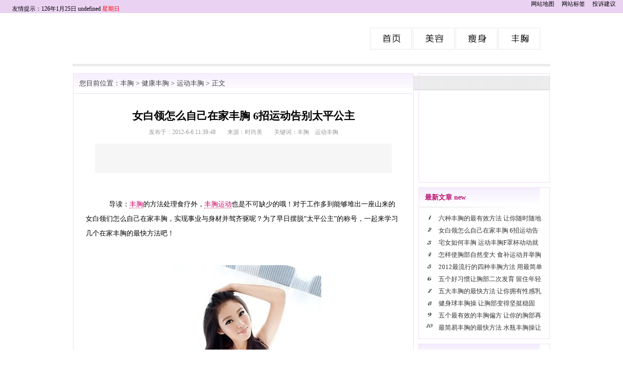

--- FILE ---
content_type: text/html
request_url: http://www.lcch.cn/jkfx/yundong/3957.html
body_size: 6342
content:
<!DOCTYPE html PUBLIC "-//W3C//DTD XHTML 1.0 Transitional//EN" "http://www.w3.org/TR/xhtml1/DTD/xhtml1-transitional.dtd"><html xmlns="http://www.w3.org/1999/xhtml"><head><meta http-equiv="Content-Type" content="text/html; charset=gb2312" /><meta http-equiv="X-UA-Compatible" content="IE=EmulateIE7" /><title>女白领怎么自己在家丰胸 6招运动告别太平公主 - 时尚美</title><meta name="keywords" content="丰胸　运动丰胸" /><meta name="description" content="导读：丰胸的方法处理食疗外，丰胸运动也是不可缺少的哦！对于工作多到能够堆出一座山来的女白领们怎么自己在家丰胸，实现事业与身材并驾齐驱呢？为了早日摆脱&l" /><meta name="author" content="时尚美 | Www.Lcch.Cn" /><meta name="Copyright" content="Copyright (c) 2010-2012 Www.Lcch.Cn" /><link href="/skins/2009/css/sdcms.css" rel="stylesheet" type="text/css" /><script>var webdir="/";</script><script src="/editor/xheditor/jquery.js" language="javascript"></script><script type="text/javascript" src="/editor/xheditor/editor.js" charset="utf-8" ></script><script src="/skins/2009/js/sdcms.js" language="javascript"></script></head><body><SCRIPT language=javascript src="/skins/2009/js/atda.js"></SCRIPT><div class="w" id="head_text">		<div class="l">友情提示：<SCRIPT language=javascript>CAL();</SCRIPT></div>		<div class="r">        <u><a href="/sitemap.html" target=_blank>网站地图</a></u><u><a href="/tags/List.asp" title="时尚美标签" target="_blank" >网站标签</a></u><u><a href="/plug/book.asp" rel="nofollow" target=_blank>投诉建议</a></u>         </div>	</div><!--主导航--><div id=header><DIV id=menu><UL>  <LI id=m_1 class=n01_ahover ><A title=时尚美 href="/">时尚美</A></LI>  <LI id=m_2 class=n02_defa ><A title=美容美发 href="/mrmf/">美容美发</A></LI>  <LI id=m_3 class=n03_defa ><A title=瘦身减肥 href="/jfss/">瘦身减肥</A></LI>  <LI id=m_4 class=n04_defa ><A title=丰胸美乳  href="/fxmr/">丰胸美乳</A></LI></UL></DIV></div><div class="width mt30">    <div class=banner><script src="/Plug/GG.asp?id=9" language="javascript"></script></div>		<div id="left">						<div class="border">				<div class="subject_bg">					<div class="subject_title">您目前位置：<a href="/">丰胸</a>  > <a href=/jkfx/>健康丰胸</a> > <a href=/jkfx/yundong/>运动丰胸</a> > 正文</div>				</div>				<div class="xiao">				<h1 class="info_title">女白领怎么自己在家丰胸 6招运动告别太平公主</h1>				<div class="info_other">发布于：2012-6-6 11:39:48　　来源：时尚美　　关键词：丰胸　运动丰胸</div>          <!--内容广告-->	   <div class="banner03">	   <script src="/Plug/GG.asp?id=3" language="javascript"></script>       </div>			<div class="info_content"><p>　　导读：<a href="http://www.lcch.cn/" title="丰胸" class="sitelink">丰胸</a>的方法处理食疗外，<a href="http://www.lcch.cn/jkfx/yundong/" title="丰胸运动 - 丰胸美乳" class="sitelink">丰胸运动</a>也是不可缺少的哦！对于工作多到能够堆出一座山来的女白领们怎么自己在家丰胸，实现事业与身材并驾齐驱呢？为了早日摆脱&ldquo;太平公主&rdquo;的称号，一起来学习几个在家丰胸的最快方法吧！</p><p style="text-align: center"><br /><img style="cursor: pointer" onclick="dPlayNext();" height="420" alt="女白领怎么自己在家丰胸 6招运动告别太平公主" src="/Upfile/201266/201266113947552.jpg" width="320" border="0" /></p><p>　　1、头部抬起，站直，两腿打开与肩膀同宽。双手握拳，然后两手臂摆放胸前，两手臂分别完左右方向展开。</p><p style="text-align: center"><br /><img style="cursor: pointer" onclick="dPlayNext();" height="420" alt="女白领怎么自己在家丰胸 6招运动告别太平公主" src="/Upfile/201266/201266113948104.jpg" width="320" border="0" /></p><p>　　2、头部抬起，站直，两腿打开与肩膀同宽。左手往后抚摸、按摩背部，保持动作10秒，换另一侧重复动作。一直练习5到10分钟。</p><p></div>                <div class="zhuanzai">              <h2>本文由“<a href="/">如何丰胸</a> > <a href=/jkfx/>健康丰胸</a> > <a href=/jkfx/yundong/>运动丰胸</a>”整理：</h2>           原创文章如转载,请注明: [ <a href="http://www.lcch.cn/jkfx/yundong/3957.html">女白领怎么自己在家丰胸 6招运动告别太平公主</a> - "<a href="/">丰胸秘籍</a>" ]<br />                  <span>本文网址：</span><input id="this_url" type="text" value="http://www.lcch.cn/jkfx/yundong/3957.html" /><input type="button" value="复制" onclick="copyurl('this_url');" /></div> 			<div class="show_content_page"><a>首页</a><a>上一页</a><span>1</span><a href='3957_1.html'>2</a><a href='3957_2.html'>3</a><a href='3957_3.html'>4</a><a href=3957_1.html>下一页</a><a href=3957_3.html>末页</a></div>                <div class="Info_Next">    <span class="left_yp">上一篇：<a href="/jkfx/chanhou/3956.html"  title="新妈妈怎样在产后恢复身材 要抓住细节和时间" >新妈妈怎样在产后恢复身材&nbsp;要抓住细</a></span>    <span class="right_yp">下一篇：<a href="/jkfx/yundong/3958.html"  title="六种丰胸的最有效方法 让你随时随地丰胸" >六种丰胸的最有效方法&nbsp;让你随时随地</a></span>    </div>        <div class="shuoming">标签：<a href="/tags/?/%B7%E1%D0%D8/" target="_blank">丰胸</a> <a href="/tags/?/%D4%CB%B6%AF%B7%E1%D0%D8/" target="_blank">运动丰胸</a></div>          			        <div class="banner04">	     <script src="/Plug/GG.asp?id=5" language="javascript"></script>        </div>           <!--相关文章-->      <div class="xiangguan">        <h2>更多关于 丰胸　运动丰胸 的相关文章</h2>        <ul>        <div class="xgleft">                  <a class='LinkArticleCorrelative' href="/jkfx/yundong/2656.html" title="5招丰胸瑜伽打造性感乳沟" target="_blank">5招丰胸瑜伽打造性感乳沟</a><br />                  <a class='LinkArticleCorrelative' href="/jkfx/yundong/2989.html" title="三个运动方案 让你的胸部丰满不下垂" target="_blank">三个运动方案&nbsp;让你的胸部丰满不下垂</a><br />                  <a class='LinkArticleCorrelative' href="/jkfx/yundong/2632.html" title="小动作可使胸部更挺拔 丰胸大忌" target="_blank">小动作可使胸部更挺拔&nbsp;丰胸大忌</a><br />                  <a class='LinkArticleCorrelative' href="/jkfx/yundong/2921.html" title="一分钟劲辣丰胸操 让你快速拥有魔鬼身材" target="_blank">一分钟劲辣丰胸操&nbsp;让你快速拥有魔鬼身材</a><br />                  <a class='LinkArticleCorrelative' href="/jkfx/yundong/2917.html" title="四个简单动作 上班女性不再为丰胸烦恼" target="_blank">四个简单动作&nbsp;上班女性不再为丰胸烦恼</a><br />                  <a class='LinkArticleCorrelative' href="/jkfx/yundong/2572.html" title="四招丰胸运动小窍门 美胸是迟早的事" target="_blank">四招丰胸运动小窍门&nbsp;美胸是迟早的事</a><br />                  <a class='LinkArticleCorrelative' href="/jkfx/yundong/3932.html" title="怎样使胸部自然变大 食补运动并举胸部不再“太平”" target="_blank">怎样使胸部自然变大&nbsp;食补运动并举胸部不</a><br />                  <a class='LinkArticleCorrelative' href="/jkfx/yundong/2536.html" title="三招丰胸瑜伽 打造坚挺胸部" target="_blank">三招丰胸瑜伽&nbsp;打造坚挺胸部</a><br />                   </div>	  <div class="xgright">	  	<script src="/Plug/GG.asp?id=6" language="javascript"></script>	  </div>      </ul>      </div>        <!--热门关键词-->             <div class="rmc">      	<ul><li><a href="/" title="丰胸方法" target="_blank">丰胸方法</a></li><li><a href="/rhfx/" title="快速丰胸" target="_blank">快速丰胸</a></li><li><a href="/tags/?/%C4%BE%B9%CF%B7%E1%D0%D8/" title="木瓜丰胸" target="_blank">木瓜丰胸</a></li><li><a href="/rhfx/anmo/" title="按摩丰胸" target="_blank">按摩丰胸</a></li><li><a href="/tags/?/%B7%E1%D0%D8%BE%AB%D3%CD/" title="丰胸精油" target="_blank">丰胸精油</a></li><li><a href="/" title="如何丰胸" target="_blank">如何丰胸</a></li></ul>       </div>                       <!--评论-->      <div class="pinlun">      <h3>网友评论</h3>      <h2>[女白领怎么自己在家丰胸 6招运动告别太平公主]</h2>      <ul>        <script>load_comment(3957,"comment_list")</script>      </ul>      <form onsubmit="return checkcomment(this);">        <textarea name="content" cols="" rows="" class="pinlun_text">请文明的留下您的足迹，你也来囧下吧！</textarea>        <div class="name">姓名：          <input type="text" name="username" id="name" class="text"/> 验证码：<input id="yzm" size="6" name="yzm" type="text" maxlength="10" /><img align="absmiddle" src="/inc/sdcmscode.asp?t0=60&t1=18" width="60" height="18" id="yzm_num" onClick="this.src+='&'+Math.random();" />          <span class="tijiao">		  <input class="tijiao" src="/skins/2009/images/anniu.gif" type="image"/><span id="showmsg"></span>          </span> </div>		  </form>        </div>               </div>	  </div></div>                        		<!--Left Over-->		<div id="right"> <div class="banner01"><script src="/Plug/GG.asp?id=4" language="javascript"></script> </div>                	<div class="border " id="index_hot">				<div class="subject_b">					<h3 class="subject_t">最新文章 new</h3>				</div>				<div class="m10">					<dl class="all_list">                    												<dt><a href="/jkfx/yundong/3958.html" title="六种丰胸的最有效方法 让你随时随地丰胸" >六种丰胸的最有效方法&nbsp;让你随时随地</a></dt>																	<dt><a href="/jkfx/yundong/3957.html" title="女白领怎么自己在家丰胸 6招运动告别太平公主" >女白领怎么自己在家丰胸&nbsp;6招运动告</a></dt>																	<dt><a href="/jkfx/yundong/3933.html" title="宅女如何丰胸 运动丰胸F罩杯动动就有" >宅女如何丰胸&nbsp;运动丰胸F罩杯动动就</a></dt>																	<dt><a href="/jkfx/yundong/3932.html" title="怎样使胸部自然变大 食补运动并举胸部不再“太平”" >怎样使胸部自然变大&nbsp;食补运动并举胸</a></dt>																	<dt><a href="/jkfx/yundong/3931.html" title="2012最流行的四种丰胸方法 用最简单的方法成就波霸" >2012最流行的四种丰胸方法&nbsp;用最简单</a></dt>																	<dt><a href="/jkfx/yundong/3930.html" title="五个好习惯让胸部二次发育 留住年轻自信" >五个好习惯让胸部二次发育&nbsp;留住年轻</a></dt>																	<dt><a href="/jkfx/yundong/3929.html" title="五大丰胸的最快方法 让你拥有性感乳沟" >五大丰胸的最快方法&nbsp;让你拥有性感乳</a></dt>																	<dt><a href="/jkfx/yundong/3788.html" title="健身球丰胸操 让胸部变得坚挺稳固" >健身球丰胸操&nbsp;让胸部变得坚挺稳固</a></dt>																	<dt><a href="/jkfx/yundong/3787.html" title="五个最有效的丰胸偏方 让你的胸部再次发育" >五个最有效的丰胸偏方&nbsp;让你的胸部再</a></dt>																	<dt><a href="/jkfx/yundong/3786.html" title="最简易丰胸的最快方法 水瓶丰胸操让胸部快速涨大" >最简易丰胸的最快方法&nbsp;水瓶丰胸操让</a></dt>										</dl>				</div>			</div>                 	<div class="border mt10" id="index_hot">				<div class="subject_b">					<h3 class="subject_t">图片新闻 Pic</h3>				</div>				<div class="m10">					<dl class="all_list_img">                    						<dt><a href="/jkfx/yundong/2176.html" ><img src="/Upfile/2011227/2011022763321813.jpg" alt="巧练健身操 胸部丰满又坚挺" border="0" /></a><h3><a href="/jkfx/yundong/2176.html" title="巧练健身操 胸部丰满又坚挺">巧练健身操&nbsp;胸部丰</a></h3></dt>											<dt><a href="/jkfx/yundong/2187.html" ><img src="/Upfile/2011227/2011022763400237.jpg" alt="办公室丰胸瑜伽两步走 丰胸工作两不误" border="0" /></a><h3><a href="/jkfx/yundong/2187.html" title="办公室丰胸瑜伽两步走 丰胸工作两不误">办公室丰胸瑜伽两</a></h3></dt>										</dl>				</div>			</div>						<div class="border mt10" id="index_hot">				<div class="subject_b">					<h3 class="subject_t">热门文章 Hot</h3>				</div>				<div class="m10">					<dl class="all_list">					<dt><a href="/jkfx/yundong/2656.html" title="5招丰胸瑜伽打造性感乳沟" target="_blank">5招丰胸瑜伽打造性感乳沟</a></dt>		<dt><a href="/jkfx/yundong/2397.html" title="最简单的丰胸瑜伽动作图解教程让你轻轻松松变大胸" target="_blank">最简单的丰胸瑜伽动作图解教程让你</a></dt>		<dt><a href="/jkfx/yundong/2541.html" title="上班族每天必做的丰胸运动 完美增大胸围" target="_blank">上班族每天必做的丰胸运动&nbsp;完美增大</a></dt>		<dt><a href="/jkfx/yundong/3958.html" title="六种丰胸的最有效方法 让你随时随地丰胸" target="_blank">六种丰胸的最有效方法&nbsp;让你随时随地</a></dt>		<dt><a href="/jkfx/yundong/3957.html" title="女白领怎么自己在家丰胸 6招运动告别太平公主" target="_blank">女白领怎么自己在家丰胸&nbsp;6招运动告</a></dt>		</dl>              <dl class="all_list_xiao">     <dt><a href="/jkfx/yundong/3958.html" title="六种丰胸的最有效方法 让你随时随地丰胸" >六种丰胸的最有效方法&nbsp;让你随时随地</a></dt>	<dt><a href="/jkfx/yundong/3957.html" title="女白领怎么自己在家丰胸 6招运动告别太平公主" >女白领怎么自己在家丰胸&nbsp;6招运动告</a></dt>	<dt><a href="/jkfx/chanhou/3956.html" title="新妈妈怎样在产后恢复身材 要抓住细节和时间" >新妈妈怎样在产后恢复身材&nbsp;要抓住细</a></dt>	<dt><a href="/jkfx/chanhou/3955.html" title="产后丰胸秘籍 新妈妈需知产后四大丰胸误区" >产后丰胸秘籍&nbsp;新妈妈需知产后四大丰</a></dt>	<dt><a href="/jkfx/chanhou/3954.html" title="新妈妈的强效产后丰胸方法 教你超越产前好身材" >新妈妈的强效产后丰胸方法&nbsp;教你超越</a></dt>	</dl>				</div>			</div>            <div class="banner05"><script src="/Plug/GG.asp?id=7" language="javascript"></script></div>     			<div class="border mt10" id="index_hot">				<div class="subject_b">					<h3 class="subject_t">编辑推荐 Recommend</h3>				</div>				<div class="m10">					<dl class="all_list">																	<dt><a href="/fxmr/fxwd/219.html" title="几个小动作轻松让你来势“胸胸” " >几个小动作轻松让你来势“胸胸”&nbsp;</a></dt>																	<dt><a href="/mrmf/603.html" title="3招让你参加Party更自信" >3招让你参加Party更自信</a></dt>																	<dt><a href="/jfss/sswd/1340.html" title="北京瘦脸前后对比图" >北京瘦脸前后对比图</a></dt>																	<dt><a href="/jfss/1681.html" title="臀部吸脂效果好不好_吸脂塑臀透出顶级诱惑" >臀部吸脂效果好不好_吸脂塑臀透出顶</a></dt>																	<dt><a href="/rhfx/fangfa/2472.html" title="最热门的丰胸方法 提升你的性感指数" >最热门的丰胸方法&nbsp;提升你的性感指数</a></dt>																	<dt><a href="/jfss/sswd/944.html" title="伊美尔瘦脸整形帮你改头换面" >伊美尔瘦脸整形帮你改头换面</a></dt>																	<dt><a href="/rhfx/fangfa/2813.html" title="健康丰胸方法" >健康丰胸方法</a></dt>																	<dt><a href="/fxmr/fxwd/2022.html" title="有效丰胸的方法" >有效丰胸的方法</a></dt>																	<dt><a href="/fxmr/fxwd/3495.html" title="吃什么丰胸最有效" >吃什么丰胸最有效</a></dt>																	<dt><a href="/jfss/sswd/3836.html" title="抽脂减肥 告诉你腰腹是这样瘦下来的" >抽脂减肥&nbsp;告诉你腰腹是这样瘦下来的</a></dt>										</dl>				</div>			</div>				  </div>	<div class=menu_bottom><h2><a href="http://Www.Lcch.Cn">Www.Lcch.Cn - 时尚美</a></h2> <a href="/" rel="nofollow" >网站首页</a>　|　<a href="/notice/3.html" rel="nofollow" >关于时尚</a>　|　<A href="/ad.html" target=_blank rel="nofollow">广告招商</A>　|　<A href="tencent://message/?uin=8943459&Site=8943459&Menu=yes" rel="nofollow" >联系我们</A>　|　<a href="/sitemap.xml" title="时尚美地图" target=_blank>网站地图</a>　|　<A href="/plug/rss.asp" target=_blank>RSS订阅</A></div><!--版权信息--><div class=copyright><div class=banquan><div style="FONT-SIZE: 12px; FLOAT: left; WIDTH: 580px">版权所有：时尚美 - <a href="http://www.lcch.cn">时尚美</a>_打造时尚女性生活殿堂!　页面执行时间2.9922s<script language="javascript">Get_Spider();</script> Powered By  .<a href="http://www.semcmd.com/">上海SEO</a>   <script src="http://s17.cnzz.com/stat.php?id=2429290&web_id=2429290&show=pic1" language="JavaScript"></script><br/></div></div></div></body></html>

--- FILE ---
content_type: text/html
request_url: http://www.lcch.cn/inc/sdcmscode.asp?t0=60&t1=18
body_size: 862
content:
BM�      6   (   @            �              ������������������������������������������������������������������������������������������������������������������������������������������������������������������������������������������������������������������������������������������������������������������������������������������������������������������������������������������������������������������������������������������������������������������������������������������������������H� ������������������������������������������������������������������������������������������������������������������������������������������������������������������������������������������������H� H� ������������H� H� ������������������������������������H� H� ������������������������������������������������������������������������������������������H� H� H� H� H� H� ������������������������H� H� ���H� H� H� H� ���������������������������H� H� H� H� H� H� ������������������������H� H� H� H� H� H� H� H� H� ���������������������������������H� H� H� H� H� ������������������������������H� H� H� ���H� H� H� H� ������������������H� H� H� ���H� H� H� H� ���������������������H� H� H� H� H� H� H� H� H� ���������������������������������������H� H� ������������������������������H� H� H� ���H� H� H� H� H� H� ���������������H� ���������������H� H� ���������������H� ������������������������H� H� H� ������������������������������������H� H� ������������������������������H� H� ������������H� H� H� H� ���������������������������������H� H� ������������������H� ������������������������H� H� ������������������������������������H� H� ������������������������������H� H� ������������������H� H� H� ������������������������������H� H� ���������������������H� ���������������������H� H� ������������������������������������H� H� ������������������������������H� H� ������������������H� H� ���H� H� ������������H� H� H� ���H� H� ������������������������H� ������������������H� H� H� ���������������������������������H� H� ������������������������������H� H� ������������������H� H� ���������H� H� ���H� H� H� H� H� H� H� ���������������������������H� ���������H� H� H� H� ������������������������������������H� H� ������������������������������H� H� H� H� ������H� H� H� ������������������H� H� ������H� H� H� H� ���������������������������H� H� H� H� ���H� H� ���������������������������������������H� H� ������������������������������H� H� H� H� H� H� H� H� ���������������������H� H� H� H� ���H� H� H� ������������������H� H� H� H� H� H� H� H� H� ������������������������������������������H� H� ������������������������������H� H� ���H� H� H� ���H� H� H� H� ������������H� H� ������H� H� H� H� ���������H� H� H� ���H� H� H� H� H� H� H� ���������������������������������������������H� H� ������������������������������H� H� ���������������������������H� H� H� H� H� H� ������������H� H� H� H� H� ������������H� H� ���������H� ������������������������������������������H� H� H� H� ������������������������������H� H� ���������������������������������������H� H� H� H� H� H� H� H� H� H� H� ������������H� H� ������������������������������������������������������H� H� H� H� ������������������������������H� H� ������������������H� H� ���������������H� H� H� H� H� H� H� H� ���������H� H� ������H� H� ���������������������������������������������������������H� H� H� ������������������������������H� H� H� H� H� H� H� H� H� ���������H� H� H� H� H� H� H� H� H� H� ���H� H� H� H� ���H� H� H� H� ���������������������������������������������������������H� H� H� ���������������������������������H� H� H� H� H� H� H� ���H� H� H� ������������H� H� H� H� H� ������������������H� H� H� H� H� H� H� H� H� H� H� H� ���������������������������������������H� ���������������������������������������������H� H� H� H� H� ���������������������������H� ���������������������������������H� H� H� H� H� H� H� H� ������������������������������������������������������������������������������������H� H� H� ���������������������������������������������������������������������������������������������������������������������������������������������������������������������������������H� H� ���������������������������������������������������������������������������������������������������������������������������

--- FILE ---
content_type: text/html; Charset=gb2312
request_url: http://www.lcch.cn/plug/comment.asp?id=3957&t0=comment_list&_=1769340773587
body_size: 213
content:
1系统未开启评论系统

--- FILE ---
content_type: text/css
request_url: http://www.lcch.cn/skins/2009/css/sdcms.css
body_size: 8686
content:
/*全局样式*/
*{font-family:"宋体";}
body,form,div,ul,li,h1,h2,h3,h4,h5,h6,span,a,img,p,dl,dt,dd{margin:0; padding:0; list-style:none; border:0; text-align:left;}
.bai{background:#fff;height:40px;line-height:40px;}
*{font-family:"宋体"}
.width{width:980px;margin:auto;overflow:hidden;}
.c{clear:both;}
.m{margin-top:10px;}
.red{color:#f30;}
.dis{display:none;}
.m10{margin:10px;}
.m15{margin-top:10px;}
.mt15{ margin-top:15px;}
.xiao{margin:25px;overflow:hidden}
.mt10{margin-top:10px;}
.mr10{margin-right:10px;}
.mb10{margin-bottom:10px;}
.mt30{ margin-top:15px;}
.mt_link{margin:15px;}
.xt_link{margin:15px; width:668px;}
a{text-decoration:none;color:#333;}
a:hover{text-decoration:none;color:#f30;}
/*友情提示条*/
#head_text div{color:#000;}
#head_text b{color:#000;}
#head_text span{color:#000;font:14px Georgia;}
#head_text .l{line-height:28px; margin-left:25px; margin-top:10px; font:12px "宋体";}
#head_text .r{color:#000;line-height:30px;}
#head_text .r a{color:#fff;font:12px "宋体";}
#head_text .r a:hover{color:#000;}
#head_text .r u{text-decoration:none; margin-right:15px;}
#head_text .r u a{color:#000;}
#head_text .r u a:hover{color:#000;}
.w{margin:auto;overflow:hidden; background:#EAD2F2;}
.l{float:left;}
.r{float:right;font:15px "宋体";}
/*网站Head*/
#header {MARGIN: 10px auto; WIDTH: 980px; POSITION: relative; height:auto;}
#menu {	WIDTH: 360px;HEIGHT: 45px;COLOR: #000000;float:right; margin:20px 10px 30px 0;}
#menu LI {FLOAT: left;}
#menu LI A {TEXT-INDENT: -9999px; WIDTH: 88px; DISPLAY: block; HEIGHT: 45px; COLOR: #000000; FONT-SIZE: 14px; TEXT-DECORATION: none;}
#menu LI A:hover {COLOR: #000000; FONT-SIZE: 14px; TEXT-DECORATION: none;}
#menu .n01 {WIDTH: 88px; HEIGHT: 45px;}
#menu .n01_defa {BACKGROUND: url(../images/index.gif) no-repeat;}
#menu .n01_ahover {BACKGROUND: url(../images/index.gif) no-repeat;}
#menu .n02 {WIDTH: 88px; HEIGHT: 45px;}
#menu .n02_defa {BACKGROUND: url(../images/meirong.gif) no-repeat;}
#menu .n02_defa a:hover {BACKGROUND: url(../images/meirong.gif) no-repeat;}
#menu .n03 {WIDTH: 88px; HEIGHT: 45px;}
#menu .n03_defa {BACKGROUND: url(../images/shoushen.gif) no-repeat;}
#menu .n03_defa a:hover{BACKGROUND: url(../images/shoushen.gif) no-repeat;}
#menu .n04 {WIDTH: 88px; HEIGHT: 45px;}
#menu .n04_defa {BACKGROUND: url(../images/fengxiong.gif) no-repeat;}
#menu .n04_defa a:hover {BACKGROUND: url(../images/fengxiong.gif) no-repeat;}
#menu .n05 {WIDTH: 88px; HEIGHT: 45px;}
#menu .n05_defa {BACKGROUND: url(../images/tuangou.gif) no-repeat;}
#menu .n05_defa a:hover {BACKGROUND: url(../images/tuangou.gif) no-repeat;}
#top_ad{float:left;margin:16px;width:540px;text-align:center;height:75px;}
#top_other{float:left;margin:16px 0;line-height:22px;font-family:arial;color:#333;text-align:center;width:80px;}
#top_other a{font-family:arial;}
.banner{width:976px; height:auto; margin:0 auto 15px; border:1px solid #ccc; padding:1px;}
#top_search{background:#50B20E;height:30px;line-height:30px;}
.top_search{margin:0 0 0 36px;padding:0;width:100%;height:30px;line-height:30px;color:#fff;}
.top_search dt{float:left;margin-right:1px;}
.top_search span{color:#ff0;padding-left:12px;}
.top_search a{color:#fff;}
.top_search a:hover{color:#ff0;}

.search_input{border:0;color:#B2B2B2;height:18px;line-height:18px;font-size:12px;text-indent:4px;margin-top:5px;*margin-top:1px;_margin-top:4px;}
.search_bnt{background:url(../images/sdcms.gif) 0 -83px repeat-x;width:43px;height:21px;line-height:21px;color:#337D00;text-align:center;border:0;margin-top:5px;*margin-top:1px;_margin-top:4px;}

#left{float:left;width:700px;margin-right:10px; background:#FFF;display:inherit;}
.left_w{overflow:hidden;width:718px;}
.ll{ overflow:hidden; width:718px; height:40px;}
.left_w_01{overflow:hidden;width:718px;}
#right{float:left;width:268px;display:inherit;}
#index_ad{float:left;width:310px;margin-right:10px;height:230px; margin-left:10px;border:5px solid #eee;}
#index_d{float:left;width:320px;margin-right:10px;margin-left:10px;}
#ontop{float:left;width:355px;overflow:hidden;}
.subject_bg{background:url(../images/mainpd.gif) 0 -411px repeat-x;height:40px;line-height:40px;border-bottom:1px solid #EFDCF6;}
.subject_b{background:url(../images/r_a.gif) no-repeat;height:40px;line-height:40px;}
.subject_title{font-size:14px;color:#444444;padding-left:12px;font-weight:normal;}
.link_title{font-size:16px;color:#9E60AE;padding-left:12px;}
.subject_t{font-size:14px;color:#bb1273;padding-left:12px;}
.subject_title a{color:#444444;}
.subject_title a:hover{color:#f30;}
.subject_title span{float:right;font:12px/30px "宋体";padding-right:10px;}
.subject_title span a{color:#4EB30F;font:12px/30px "宋体";}
.subject_title span a:hover{color:#f30;font:12px/30px "宋体";}
.subject_title span span{float:none;font:12px/30px "宋体";padding-right:0;}
.ontop{background:url(../images/sdcms.gif) -102px 0 no-repeat;height:217px;border:1px solid #fff;}
.ontop h1{color:#4EB30F;font:500 16px Microsoft Yahei;text-align:center;margin:4px;}
.ontop h1 a{color:#4EB30F;font:500 16px Microsoft Yahei;}
.ontop h1 a:hover{color:#f30;font:500 16px Microsoft Yahei;}
.ontop_div{margin:10px;color:#999;line-height:17px;word-wrap:break-word;overflow:hidden;}
.index_news{margin:10px 0 0 0;color:#999;}
.index_news dt{height:25px;}
.index_news span{float:right;}
.border{border:1px solid #EFDCF6;}
.subject_title01{float:left;font-size:14px;font-weight:bold;color:#4EB30F;text-indent:12px;width:60px;}
.subject_title02{float:left;font-size:14px;font-weight:bold;color:#4EB30F;text-indent:12px;width:550px;}
.subject_title03{float:left;font-size:14px;font-weight:bold;color:#4EB30F;text-indent:12px;width:710px;}
.sub_menu{margin:0;padding:0;float:left;}
.sub_menu dt{float:left;width:79px;height:29px;color:#89C165;text-align:center;cursor:pointer;}
.sub_menu dt.hover{background:#fff url(../images/sdcms.gif) 0 -104px no-repeat;width:79px;height:29px;color:#50B20E;}
.sub_menu a{color:#89C165;}
.sub_menu a:hover{color:#337D00;}
#index_hot{width:268px; background:#FFF;}
.rr{ width:248px; height:40px;}
.top{ width:220px; height:40px;}
#index_digg{margin:0;padding:0;}
#index_digg dt{clear:both;display:block;}
.digg{background:url(../images/sdcms.gif) 0 -133px no-repeat;width:51px;height:53px;float:left;margin-right:10px;text-align:center;}
.digg_num{color:#f30;font-family:georgia;font-size:16px;height:28px;line-height:28px;}
.digg_link{color:#4DB20C;margin:8px 0 0 1px;}
.digg_link a{color:#4DB20C;}
.digg_link a:hover{color:#f30;}
.digg_info{width:147px;float:left;font-size:14px;line-height:24px;word-wrap:break-word;overflow:hidden;}
.digg_info div{color:#999;font-size:12px;line-height:normal;margin-bottom:10px;*margin-bottom:0;height:30px;}
.hot_list{margin:0;padding:0;word-wrap:break-word;overflow:hidden;}
.hot_list dt{margin-top:10px;}
.hot_list b{font-weight:normal;line-height:24px;}
.hot_list span{float:right;}
.hot_list div{color:#999;line-height:18px;}
.hot_list div img{max-width:120px;}
.hot_list a img{border:1px solid #ccc;}
.hot_list a:hover img{border:1px solid #ff9900;}
.all_list{margin:0;padding:0;background:url(../images/xuhao.gif) 5px 1px no-repeat;}
.all_list dt{line-height:25px;padding-left:30px; font-size:13px;}
.all_list_img dt {float:left; width:110px;margin-left:10px;*margin-left:10px;_margin-left:7px!important;}
.all_list_img dt a{width:101px; height:101px; border:1px solid #DDDCDC; display:block;}
.all_list_img dt a:hover{border:1px solid #CB84DF;}
.all_list_img dt a img{margin:1px; width:99px; height:99px;}
.all_list_img dt h3{ margin-left:5px; margin-bottom:5px;}
.all_list_img dt h3 a{font:normal 12px/22px "宋体";display:inline; border:0;}
.all_list_img dt h3 a:hover{border:0;}
.all_list b a{color:#36A831;}
.all_list b a:hover{color:#f30;}
.all_list span{float:right;}
.all_list div{color:#999;line-height:15px;}
.nopic{border:1px solid #C1E7AA;margin:0 6px 1px 0;}

.all_list_xiao{margin:0;padding:0;background:url(../images/xuhao.gif) 5px -122px no-repeat;}
.all_list_xiao dt{line-height:25px;padding-left:30px; font-size:13px;}
.all_list_xiao b a{color:#36A831;}
.all_list_xiao b a:hover{color:#f30;}
.all_list_xiao span{float:right;}
.all_list_xiao div{color:#999;line-height:15px;}
/*.index_count{margin:0;padding:0;}
.index_count span{color:#f60;}
.index_count dt{line-height:25px;}
*/
.index_vote{margin:0;padding:0;}
.index_vote dt{line-height:25px;}
.index_vote h3{margin:0;padding:0;font:16px Microsoft Yahei;text-align:center;color:#4EB30F;}
.vote_bnt{background:url(../images/sdcms.gif) 0 -212px;width:66px;height:28px;line-height:28px;border:0;text-align:center;font-size:14px;color:#46A407;margin:4px;}
.index_left{width:353px;overflow:hidden;margin-top:10px;float:left;}
.index_photo{margin:0;padding:0;}
.index_photo dt{width:50%;float:left;text-align:center;height:100px;}
.index_photo dt img{border:1px solid #fff;padding:2px;}
.index_photo a img{ background:#fff;}
.index_photo a:hover img{ background:#009933;}
.index_label{line-height:20px;font-family:arial;}
.index_label a{font-family:arial;}
.index_label span{color:#999;}
.index_link{margin:0;padding:0;width:100%;}
.index_link dt{float:left;width:10%;margin-bottom:10px;}

#Positon{background:url(../images/sdcms.gif) 0 -283px;height:41px;line-height:35px;text-indent:10px;}
.info_title{margin:6px 0;font: bold 22px Microsoft Yahei;text-align:center;}
.info_other{text-align:center;color:#999;margin:10px 0 ; font-size:12px;}
.info_content{font-size:14px;line-height:30px;}
.info_content p {text-indent:20px;line-height:30px;}
.info_content img { margin:20px 40px;text-align:center;}
.other_content{word-wrap:break-word;overflow:hidden;width:698px;line-height:24px;}
.other_content img{max-width:600px;}
#Digg{margin:10px auto 10px auto;padding:0;width:402px;height:59px;display:block;}
#Digg .up{float:left;margin-right:10px;background:url(../Images/din.png) no-repeat;width:193px;height:50px;display:block;cursor:pointer;}
#Digg .up_over{float:left;margin-right:10px;background:url(../Images/din.png) 0 -51px no-repeat;width:193px;height:50px;display:block;cursor:pointer;}
#Digg .down{float:left;background:url(../Images/din.png) -194px 0 no-repeat;width:193px;height:50px;display:block;cursor:pointer;}
#Digg .down_over{float:left;background:url(../Images/din.png) -194px -51px no-repeat;width:193px;height:50px;display:block;cursor:pointer;}
#Digg .percent{width:55px;height:7px;margin:13px 0 0 30px;overflow:hidden;}
#Digg .percent01{background:#82D114;height:7px;}
#Digg .percent02{background:#A9A9A9;height:7px;}
#Digg .percent03{position:absolute;margin:-10px 0 0 90px;}
.info_next{color:#999;overflow:hidden;width:100%;}
.info_next a{font-family:verdana;}
.left_yp{float:left; margin-top:30px;font-size:12px;}
.right_yp{float:right;margin-top:30px;font-size:12px;}
/*Ajax评论*/
.comment_add{margin:0;padding:0;}
.comment_add dt{list-style:none;margin:4px 0;padding:0;}
.comment_add .input{height:20px;line-height:20px;border:1px solid #ccc;padding:0px;font-size:12px;}
.comment_add .xheditor-mini{width:680px;height:100px;margin:0;padding:0;}
.comment_title{background:url(../images/l.gif) no-repeat;height:40px;line-height:40px;border:1px solid #EFDCF6;border-bottom:0;color:#4EB30F;padding-left:12px;}
.comment_title span{color:#999;}
.comment_title b{font-weight:normal;float:right;margin-right:10px;}
.comment_content{border:1px solid #EFDCF6;border-top:0;padding:6px;overflow:hidden;word-wrap:break-word;overflow:hidden;margin-bottom:10px;}
.comment_content img{max-width:600px;}

#showmsg{color:#f00;}
.comment_page{text-align:center;margin-bottom:10px;}
.comment_page a{background:#fff;margin:0px 1px;padding:4px 6px;border:1px solid #AECD9E;color:#A0A0A0;}
.comment_page span{background:#F7FDF4;color:#f60;margin:0px 1px;padding:4px 6px;border:1px solid #AECD9E;}
.comment_page input{position:absolute;margin:0;padding:0;background:#fff;border:1px solid #AECD9E;color:#A0A0A0;width:30px;height:22px;line-height:22px;text-align:center;}
.comment_page button{position:absolute;margin:0 0 0 35px;padding:0;background:#fff;border:1px solid #AECD9E;color:#A0A0A0;width:40px;height:24px;line-height:24px;text-align:center;font-size:12px;}
.class_list{margin:0;padding:0;}
.class_list dt{line-height:25px;}
.list_title{font:14px Microsoft Yahei;margin:0;padding:0;color:#03f;}
.list_title a{color:#03f;text-decoration:underline;}
.list_title a:hover{color:#f30;}
.list_jj{color:#444;margin:5px 0;word-wrap:break-word;overflow:hidden;width:570px;}
.list_other{color:#777;margin-bottom:10px;border-bottom:1px dashed #ccc;padding-bottom:5px;}
.list_other span{color:#390;}

.list_photo{margin:0;padding:0;width:698px;}
.list_photo dt{width:139px;height:120px;float:left;text-align:center;}
.list_photo dt img{border:1px solid #ccc;padding:2px;}
.list_photo dt div{padding:6px 0;background: url(../Images/home.gif) no-repeat;width:126px;margin:-4px 0 10px 7px;*margin:5px 0 10px 0;color:#50B20E;}
.list_photo a{color:#50B20E;}
.list_photo a:hover{color:#f60;}
.list_photo a img{border:1px solid #ccc;}
.list_photo a:hover img{border:1px solid #ff9900;}
.notice_other{color:#777;margin:5px 0 10px 0;border-bottom:1px dashed #ccc;padding-bottom:5px;}
.notice_other span{color:#390;}
.tag_title{font:12px;color:#333;float:left;width:20%;margin:5px 0;}
.tag_title span{color:#999;font-size:12px;}
.tag_title a{color:#555;}
.tag_title a:hover{color:#f30;}
.plug_publish_add{margin:0;padding:0}
.plug_publish_add dt{margin:6px 0;line-height:26px;}
.plug_publish_add dt .input{border:1px solid #ccc;height:20px;line-height:20px;color:#555;font-size:12px;}
.plug_publish_add dt .inputs{border:1px solid #ccc;height:40px;line-height:20px;width:98%;color:#555;font-size:12px;}
.plug_publish_add dt .xheditor-simple{width:98%;height:180px;}
.plug_publish_add dt span{color:#096901;}
.plug_publish_add a{color:#00f;}
.plug_publish_add a:hover{color:#f30;}
.plug_link{margin:0;padding:0;width:698px;}
.plug_link dt{float:left;width:20%;margin-bottom:10px;text-align:center; font-size:12px;}
#yzm_num{cursor:pointer;}
.hand{cursor:pointer;}
.index_link_add{margin:0;padding:0;}
.index_link_add dt{float:left;margin-right:4px;}
.index_link_add dt .input{border:1px solid #ccc;height:20px;line-height:20px;}
.vote_show{margin:20px;padding:0;}
.vote_show dt{margin:10px;}
.vote_show dt h3{margin:0;padding:0;font:18px Microsoft Yahei;color:#4EB30F;text-align:center;}
.vote_show dt span{float:right;margin:2px 20px 2px 0;width:350px;height:20px;}
.vote_show dt span img{max-width:348px;}
.vote_show dt.r{width:370px;height:20px;}
/*编辑器相关属性*/
.Quotetitle{margin:10px 6px 0 0;padding:2px 10px;background:#FFEBD0;border:1px solid #FDDCB8;font:bold 14px/24px "宋体";color:#f30;}
.QuoteCode{margin:0 6px 10px 0;padding:4px 10px;background:#FFF;border:1px solid #FDDCB8;border-top:0;word-wrap:break-word;overflow:hidden;color:#777;}
.RunCodes{clear:both;height:180px;margin:10px 0 20px 0;}
.RunCodes textarea{overflow-x:hidden;overflow-y:auto;border:1px solid #C3E8AA;padding:3px;width:98%; height:150px;}
.RunCodes input{float:left;border:1px solid #50B20E;background:#50B20E;color:#FFF;width:80px;margin:1px 2px 0 0;padding:5px 10px 0px !important;padding:2px 10px 0px;font-size:12px;}
.RunCodes span{float:left;margin:10px 0 0 5px;_margin:0 0 0 5px;color:#999;font-size:12px;}
/*频道文章列表*/
.list_content{width:620px; margin:0 auto 15px; padding-top:10px;}
.list_content ul{width:620px; margin-top:10px;}
.list_content ul li{display:block;font-family: "宋体";font-size: 13px;line-height: 30px;	border-bottom-width: 1px;border-bottom-style: dotted;border-bottom-color: #CCCCCC;	background-image: url(../images/biao.gif);background-repeat: no-repeat;background-position: 10px -221px;height: 30px;margin-top: 5px;margin-bottom: 5px;}
.list_content ul li h2{display:block; width:90px; float:left;}
.list_content ul li h2 a{font:normal 12px/28px "宋体"; color:#A01C68; margin-left:25px;}
.list_content ul li h3{display:block; width:420px; float:left;}
.list_content ul li h3 a{font:normal 14px/28px "宋体"; margin-left:12px; }
.list_content ul li span{font:12px/28px "宋体"; color:#999999;}
.list_content .show{height:50px; font:normal 13px/30px "宋体"; text-align:center; margin-top:50px;}
.publish_notice{margin:0;padding:0;}
.publish_notice dt{line-height:20px;color:#555;text-indent:24px;}
.sitelink{border-bottom:1px dotted #CC0066; color:#CC0066;}
*,html,body{margin:0;padding:0}
#faq dt{cursor:pointer;}
#faq dd{display:none;}
.pl{border:1px solid #ff9900; height:20px; width:718px; color:#F00; font-size:12px; line-height:20px;text-align: center;}
/*相关文章*/
.xiangguan{margin-top:5px; margin-bottom:20px;}
.xiangguan h2{border:1px solid #DBBDDE; display:block;font:bold 14px/27px "宋体"; color:#FFF; background:#B87BBE; padding:1px 0px 1px 15px;}
.xiangguan ul{display:block; border:1px solid #EFDCF6; margin:3px auto 0; padding:20px 20px; height:210px;font:14px/27px "宋体";}
.xiangguan ul li{width:175px; float:right; border-right:1px solid #EFDCF6; display:inline; margin-left:20px;}
.xiangguan ul li h1{display:block; width:160px; font:normal 14px/26px "宋体"; color:#333;}
.xgleft{float:left; width:330px; line-height:26px;}
.xgleft a{padding-left:20px;background:url(../images/biao.gif) 4px -227px no-repeat;}
.xgright{float:left; width:240px;}
/*热门关键词*/
.rmc { border:1px solid #EFDCF6; height:50px;}
.rmc ul{ margin-top:18px; margin-left:40px;}
.rmc ul li { float:left; width:96px; }
.rmc ul li a{font-size:14px; color:#A91376;}
/*频道分页部分*/
.content_page{height:42px; font:normal 13px/30px "宋体"; text-align:center; margin-top:31px;}
.content_page a{padding-right: 5px;padding-left: 5px;text-decoration:none;}
.content_page a:hover{padding-right: 5px;padding-left: 5px;color: #ff0000;text-decoration:none;}
.content_page input{border: 1px solid #999999;}
.content_page buttonbotton{font-size: 12px;height: 26px;width: 30px;}
.content_page .gopage{WIDTH: 20px;}
.content_url{font-size:14px;font-family:arial;color:#06f;margin:40px 0 0 40px;}
.content_url span{color:#999;}
.content_url input{background:#ccc;color:#fff;width:50px;border:0;height:24px;}
.content_url #this_url{border:1px solid #ccc;width:350px;font-family:arial;color:#ccc;height:20px;line-height:20px;background:#fff;}
/*内容分页部分*/
.show_content_page{MARGIN: 3px;padding-bottom: 25px;PADDING-BOTTOM: 3px;PADDING-LEFT: 3px;	PADDING-RIGHT: 3px;PADDING-TOP: 20px;TEXT-ALIGN: center; font-size:14px;}
.show_content_page A{BACKGROUND: #2c2c2c;BORDER-BOTTOM: #2c2c2c 1px solid;BORDER-LEFT: #2c2c2c 1px solid;BORDER-RIGHT: #2c2c2c 1px solid;BORDER-TOP: #2c2c2c 1px solid;COLOR: #fff;MARGIN-RIGHT: 2px;PADDING-BOTTOM: 2px;PADDING-LEFT: 5px;PADDING-RIGHT: 5px;PADDING-TOP: 2px;TEXT-DECORATION: none;}
.show_content_page A:hover{BACKGROUND: #d83ecb;BORDER-BOTTOM: #d83ecb 1px solid;BORDER-LEFT: #d83ecb 1px solid;BORDER-RIGHT: #d83ecb 1px solid;BORDER-TOP: #d83ecb 1px solid;COLOR: #fff;}
.show_content_page A:active{BACKGROUND: #aad83e;BORDER-BOTTOM: #d83ecb 1px solid;BORDER-LEFT: #d83ecb 1px solid;BORDER-RIGHT: #d83ecb 1px solid;BORDER-TOP: #d83ecb 1px solid;COLOR: #fff;}
.show_content_page SPAN{BACKGROUND: #d83ecb;BORDER-BOTTOM: #d83ecb 1px solid;BORDER-LEFT: #d83ecb 1px solid;	BORDER-RIGHT: #d83ecb 1px solid;BORDER-TOP: #d83ecb 1px solid;COLOR: #fff;	FONT-WEIGHT: bold;MARGIN-RIGHT: 2px;PADDING-BOTTOM: 2px;PADDING-LEFT: 5px;PADDING-RIGHT: 5px;	PADDING-TOP: 2px;}
.show_content_page input{border: 1px solid #990000;color: #d83ecb;font-size: 12px;height: 20px;	margin-bottom: 0px;margin-left: 5px;margin-right: 5px;margin-top: 0px;padding: 0px;text-align: center;vertical-align: middle;width: 25px;width: 30px;}
.show_content_page button{background-color: #2c2c2c;border: 0px solid #990000;color: #d83ecb;	font-size: 12px;height: 22px;margin-bottom: 0px;margin-left: 5px;margin-right: 5px;margin-top: 0px;padding: 0px;text-align: center;vertical-align: middle;width: 40px;}
.show_content_page SPAN.disabled{BORDER-BOTTOM: #f3f3f3 1px solid;BORDER-LEFT: #f3f3f3 1px solid;BORDER-RIGHT: #f3f3f3 1px solid;BORDER-TOP: #f3f3f3 1px solid;COLOR: #ccc;MARGIN-RIGHT: 2px;	PADDING-BOTTOM: 2px;PADDING-LEFT: 5px;PADDING-RIGHT: 5px;PADDING-TOP: 2px;}
.show_content_page SPAN.dd{BACKGROUND:none;border:none;}
.show_content_page SPAN.dd a{BACKGROUND:none;border:none;}
/*公共通用样式*/
.shuoming{width:645px;height:28px;border:1px dashed #AEAEAE;margin:30px auto;text-align:left;	font-family: "宋体";font-size: 14px;line-height: 30px;text-indent: 15px;}
.shuoming_ad{width:598px;height:28px;border:1px dashed #AEAEAE;margin:15px auto;text-align:left;	font-family: "宋体";font-size: 12px;line-height: 30px;text-indent: 15px;font-weight:bold;}

.zhuanzai{width:550px;height:80px;border:1px dashed #AEAEAE;margin:50px 30px 10px 30px;ont-family: "宋体";font-size: 13px;line-height: 25px;color:#999; padding:10px;}
.zhuanzai h2{color:#999;font-size: 14px;}
.zhuanzai span{color:#999;}
.zhuanzai a{color:#999;}
.zhuanzai input{background:#ccc;color:#fff;width:50px;border:0;height:24px;}
.zhuanzai #this_url{border:1px solid #ccc;width:350px;font-family:arial;color:#ccc;height:20px;line-height:20px;background:#fff;}
.banner01{width:268px; height:223px; border:solid 1px #EFDCF6;overflow:hidden;margin-bottom:10px;}
.banner02{width:268px; height:97px; border:solid 1px #EFDCF6;overflow:hidden;margin-bottom:10px;}
.banner09{width:268px; height:95px; border:solid 1px #EFDCF6;overflow:hidden;margin-bottom:10px; margin-top:10px;}
.banner03{height:60px;width:600px;margin-top: 15px;margin-right: auto;margin-bottom: 50px;margin-left: auto;line-height: 30px;background-color: #F6F6F6;padding-right: 5px;padding-left: 5px;}
.banner03 a{padding-right: 5px;padding-left: 5px;}
.banner04{width:600px; height:auto; background:#F3F3F3; margin-bottom:20px; margin-left:30px;}
.banner05{width:268px; height:auto; background:#EFEFEF; margin-top:10px; border:1px solid #EFDCF6;}
/*底部导航*/
.menu_bottom {BACKGROUND: url(../images/bottom_bg.gif) repeat-x;MARGIN: 20px auto 0px;FONT: 13px/30px "宋体";	WIDTH: 980px;HEIGHT: 30px;text-align: center;}
.menu_bottom H2 {DISPLAY: inline; FLOAT: left; MARGIN: 0px 30px; FONT: 14px/28px Arial, Helvetica, sans-serif; WIDTH: 140px;}
.copyright {MARGIN: 20px auto 0px; WIDTH: 980px; HEIGHT: 40px;}
.copyright .banquan {	FLOAT: left; MARGIN-LEFT: 20px; WIDTH: 695px; HEIGHT: 20px; TEXT-ALIGN: right;}
.copyright .banquan DIV {TEXT-ALIGN: right;}
/*评论*/
.box{width:978px; height:auto; margin:0 auto 20px; border:1px solid #EFDCF6; background:#FFF; padding-bottom:9px;}
#ly_right{float:left;}
.ly_content{margin:15px;border:1px solid #EFDCF6; width:666px; padding-bottom:40px;}
.ly_search{margin:10px;border:1px solid #EFDCF6; width:666px;}
/*评论*/
.plug_book_add{margin:14px;*margin:14px;_margin:0 14px;padding:0;*padding:0;_padding:14px 0;}
.plug_book_add dt{margin:20px 0 0 20px; float:left;}
.plug_book_add dt .input{border:1px solid #ccc;height:20px;line-height:20px;}
.plug_book_add dt .xheditor-mini{width:540px;height:150px;}
.pinlun{width:600px;margin-top:30px;margin-left:20px;}
.pinlun h3{display:block; background:url(../images/biao.gif) 0 -260px no-repeat; width:60px; height:20px; font:bold 14px/18px "宋体"; color:#333; padding-left:22px; float:left;}
.pinlun h2{font:bold 12px "宋体"; color:#C00; margin-top:3px;}
.pinlun h2 a{font:bold 12px "宋体"; color:#C00;}
.pinlun h2 a:hover{color:#333;}
.pinlun p {font:14px "宋体"; padding:10px; margin-bottom:30px; line-height:25px; text-indent:20px;}
.pinlun ul{display:block; border-top:1px solid #E3E3E3; margin:7px auto 10px; width:598px; height:auto;}
.pinlun ul li{height:25px; background:#F9F9F9; line-height:28px; border-bottom:1px solid #E3E3E3; border-left:1px solid #E3E3E3; border-right:1px solid #E3E3E3;  *margin-bottom:-5px; padding-left:8px;}
.pinlun ul .b{background:#fff;}
.pinlun ul li h3{display:block; float:left;}
.pinlun ul li h3 a{color:#666; font:normal 12px/26px "宋体"; margin-left:8px;}
.pinlun ul li h3 a:hover{color:#9E60AE;}
.pinlun ul li span{display:block; float:right; margin-right:50px;font:normal 12px/26px "宋体";color:#666; display:inline;}
.pinlun .pinlun_text{width:588px; height:88px; padding:5px; border:1px solid #CCC; font:12px/16px "宋体"; color:#666;}
.pinlun .name{height:28px; font:normal 14px/22px "宋体"; color:#000; margin:5px auto 10px;}
.pinlun .name .text{width:88px; height:18px; border:1px solid #CCC; margin-right:5px; line-height:22px;}
.pinlun .name .yanzheng{width:50px; height:18px; border:1px solid #CCC; margin-right:10px; line-height:22px;}
.pinlun .name .tijiao{height:22px; line-height:22px; margin:3px 0 -6px 0; padding:0; border:0;}
/*搜索页样式*/
.listmenu{background:url(../images/search.png) no-repeat; border:0; color:#93876E; font:20px/30px "黑体";float:left;height:33px;margin:0;padding:15px 0 0 30px;text-align:left;width:648px;}
.articlelist{clear:none;color:#666;margin:15px 0 0 15px;padding-left:20px;text-align:left;width:580px;}
.articlelist div{border-bottom:1px dashed #CCC; padding-bottom:15px; font:12px/20px "宋体";}
.articlelist div a{font-size:14px;}
.articlelist_jj{padding:10px 0px 0px 0px}
.articlelist_title{font-size:16px;color:#0066FF}
.show_page{color:#666666;font-size:13px;margin:10px auto 30px;text-align:center; border-bottom:none;}
/*翻页*/
.show{height:30px;text-align: center;margin-top: 20px;margin-right: 0;margin-bottom: 20px;	margin-left: 0px;font-size: 14px;line-height: 25px;font-family: Georgia, "Times New Roman", Times, serif;}
.show a{margin-right: 5px;margin-left: 5px;font-size: 14px;	font-family: Georgia, "Times New Roman", Times, serif;}
.show a:hover{	margin-right: 5px;margin-left: 5px;	font-size: 14px;height: 25px;font-family: Georgia, "Times New Roman", Times, serif;}
.show span{margin-right: 1px;margin-left: 1px;font-size: 14px;color: #FF3300;font-weight: bold;	height: 30px;padding-top: 3px;padding-right: 4px;padding-bottom: 2px;padding-left: 4px;font-family: Georgia, "Times New Roman", Times, serif;}
.show input{width: 35px;}
/*友情链接*/
#link_left{float:left;width:700px;background:#FFF;}
#input1 {BORDER-RIGHT: #999999 1px solid; BORDER-TOP: #999999 1px solid; FONT: 13px/15px "宋体"; BORDER-LEFT: #999999 1px solid; WIDTH: 150px; height:15px; COLOR: #999999; BORDER-BOTTOM: #999999 1px solid;}
#input2 {BORDER-RIGHT: #999999 1px solid; BORDER-TOP: #999999 1px solid; FONT: 13px/15px "宋体"; BORDER-LEFT: #999999 1px solid; WIDTH: 80px;height:15px; COLOR: #999999; BORDER-BOTTOM: #999999 1px solid;}
#input3 {BORDER-RIGHT: #999999 1px solid; BORDER-TOP: #999999 1px solid; FONT: 13px/15px "宋体"; BORDER-LEFT: #999999 1px solid; WIDTH: 90px; height:15px;COLOR: #999999; BORDER-BOTTOM: #999999 1px solid;}
#input4 {BORDER-RIGHT: #999999 1px solid; BORDER-TOP: #999999 1px solid; FONT: 13px/15px "宋体"; BORDER-LEFT: #999999 1px solid; WIDTH: 50px; height:15px;COLOR: #999999; BORDER-BOTTOM: #999999 1px solid;}
.link_Apply{height:auto; margin:10px auto 0; border:1px solid #EFDCF6; background:#FFF; padding-bottom:21px;}
.link_Apply ul li{ padding:20px 0 0 40px; float:left; font-size:16px;}
.link_Apply ul li img{ margin-left:30px;}
.link_Apply ul li p{font-size:14px; margin:20px 0 0 10px; color:#999;}
/*网站地图*/
.map_top{background:url(../images/mainpd.png) 0 -410px repeat-x;font-size:16px;color:#9E60AE;border-bottom:1px solid #E7E7E7; padding:10px;}
.map_border{width:978px; height:auto; margin:10px auto 0; border:1px solid #EFDCF6; background:#FFF; padding-bottom:10px;}
.column_map{PADDING-LEFT: 18px;background:url(../images/mainpd.png) 0 -410px repeat-x;FONT: bold 14px/27px "宋体"; COLOR: #666699; HEIGHT: 27px; border-bottom:1px solid #E7E7E7; border-top:1px solid #EFDCF6;}
.map_name{width:243px; height:auto;margin:20px 0 0 55px;*margin:20px 0 0 58px;_margin:20px 0 0 55px!important; BORDER-RIGHT: #e0e0e0 1px solid; BORDER-LEFT: #e0e0e0 1px solid; BORDER-BOTTOM: #e0e0e0 1px solid; background:#FFF; padding-bottom:10px; float:left;}
.map_name ul{padding:10px;}
.map_name ul li{BACKGROUND: url(../images/biao.gif) no-repeat 0px -221px; FONT: 13px/26px "宋体";}
.map_name ul li a{MARGIN-LEFT: 17px}
.map_name ul li a:hover{color:#CE348F;}
.map_name img{width:55px; height:20px;}
.map_name_rss{width:190px; height:auto; margin:10px 0 0 10px; BORDER-RIGHT: #e0e0e0 1px solid; BORDER-LEFT: #e0e0e0 1px solid; BORDER-BOTTOM: #e0e0e0 1px solid; background:#FFF; padding-bottom:10px; float:left;}
.map_name_rss ul{padding:11px;FONT: 13px/26px "宋体";}
.map_name_rss ul li{FONT: 14px/26px "宋体";}
.map_name_rss ul li a{MARGIN-LEFT: 17px}
.map_name_rss ul li a:hover{color:#CE348F;}
.map_name_rss img{width:55px; height:21px;}
/*网站TAG标签*/
.link_top{background:url(../images/search.png) repeat-x;color:#BB1273; border-bottom:#E7E7E7 1px solid; padding:10px; font-size:14px;}
.link_name{width:950px; height:auto; margin:10px auto 0; border:1px solid #EFDCF6; padding-bottom:10px;}
.link_name ul{padding:20px 0 0 50px; ;}
.link_name ul li{width:70px; margin:5px; overflow:hidden; float:left;}
.link_name ul li a{color:#666; font:14px/1.5em "宋体";}
.link_name ul li a:hover{color:#CE348F;}
.link_name img{width:88px; height:31px;}
/*公告*/
.box_notice{margin:14px;*margin:14px; _margin:12px!important; }
.page_ad{width:950px; height:auto; margin:10px auto 0; border:1px solid #EFDCF6; padding-bottom:10px;}
.page_ad ul{padding:20px 0 0 50px;}
.page_ad_top{background:url(../images/search.png) repeat-x;color:#BB1273; border-bottom:#E7E7E7 1px solid; padding:10px; font-size:14px;}
.cuowu a{ color:#999;}
.cuowu h2{font:16px/20px "宋体"; margin: 20px auto;  background:#666; color:#FFF; width:560px;}
.cuowu p{font:14px/20px "宋体"; margin-left:80px;color:#000; margin-bottom:21px;}
.cuowu img{ margin:20px 0 0 10px;}


.search_box {width:620px;border: 1px solid #EFDCF6; margin:20px 12px; padding:10px;*margin:10px; _margin:20px!important; }
.search_box .serach_text {
	BORDER-RIGHT: #999999 1px solid; BORDER-TOP: #999999 1px solid; FONT: 12px/15px "宋体"; BORDER-LEFT: #999999 1px solid; WIDTH: 160px; COLOR: #999999; BORDER-BOTTOM: #999999 1px solid; HEIGHT: 16px;float:left;margin-top:5px;
}
.search_box .serach_IMG{ margin-left:12px; float:left; margin-top:5px;DISPLAY: inline;
}
.search_box .serach_tag{
	MARGIN: 10px 0px 0px 30px; FONT: bold 13px/16px "宋体"; COLOR:#666666;float:left;
}
.search_box .serach_tag_text{margin-top:10px;FONT:13px/16px "宋体"; COLOR:#666666;float:left;
}
.listmenu_x{background:url(../images/search.png) no-repeat; border:0; color:#93876E; font:18px/25px "黑体";float:left;height:33px;margin:0;padding:15px 0 0 30px;text-align:left;width:590px;}

--- FILE ---
content_type: application/javascript
request_url: http://www.lcch.cn/skins/2009/js/atda.js
body_size: 2180
content:
var bsYear;  
var bsDate;  
var bsWeek;  
var arrLen=22;        //数组长度
var sValue=0;        //当年的秒数
var dayiy=0;        //当年第几天
var miy=0;        //月份的下标
var iyear=0;        //年份标记
var dayim=0;        //当月第几天
var spd=86400;        //每天的秒数

var year1999="30;29;29;30;29;29;30;29;30;30;30;29";        //354
var year2000="30;30;29;29;30;29;29;30;29;30;30;29";        //354
var year2001="30;30;29;30;29;30;29;29;30;29;30;29;30";        //384
var year2002="30;30;29;30;29;30;29;29;30;29;30;29";        //354
var year2003="30;30;29;30;30;29;30;29;29;30;29;30";        //355
var year2004="29;30;29;30;30;29;30;29;30;29;30;29;30";        //384
var year2005="29;30;29;30;29;30;30;29;30;29;30;29";        //354
var year2006="30;29;30;29;30;30;29;29;30;30;29;29;30";
var year2008="30;29;29;30;29;29;30;29;30;30;29;30";
var year2009="30;30;29;29;30;29;29;30;29;30;29;30;30";
var year2010="30;30;29;30;29;30;29;29;30;29;30;29";
var year2011="30;29;30;30;29;30;29;29;30;29;30;29";
var year2012="30;29;30;30;29;30;29;30;29;30;29;30;29";
var year2013="30;29;30;29;30;30;29;30;29;30;29;30";
var year2014="29;30;29;30;29;30;29;30;30;29;30;29;30";
var year2015="29;30;29;29;30;29;30;30;30;29;30;29";
var year2016="30;29;30;29;29;30;29;30;30;29;30;30";
var year2017="29;30;29;30;29;29;30;29;30;29;30;30;30";
var year2018="29;30;29;30;29;29;30;29;30;29;30;30";
var year2019="30;29;30;29;30;29;29;30;29;29;30;30";
var year2020="29;30;30;30;29;30;29;29;30;29;30;29;30";

var month1999="正月;二月;三月;四月;五月;六月;七月;八月;九月;十月;十一月;十二月";
var month2001="正月;二月;三月;四月;闰四月;五月;六月;七月;八月;九月;十月;十一月;十二月";
var month2004="正月;二月;闰二月;三月;四月;五月;六月;七月;八月;九月;十月;十一月;十二月";
var month2006="正月;二月;三月;四月;五月;六月;七月;闰七月;八月;九月;十月;十一月;十二月";
var month2009="正月;二月;三月;四月;五月;闰五月;六月;七月;八月;九月;十月;十一月;十二月";
var month2012="正月;二月;三月;四月;闰四月;五月;六月;七月;八月;九月;十月;十一月;十二月";
var month2014="正月;二月;三月;四月;五月;六月;七月;八月;九月;闰九月;十月;十一月;十二月";
var month2017="正月;二月;三月;四月;五月;六月;闰六月;七月;八月;九月;十月;十一月;十二月";
var month2020="正月;二月;三月;四月;闰四月;五月;六月;七月;八月;九月;十月;十一月;十二月";

var Dn="初一;初二;初三;初四;初五;初六;初七;初八;初九;初十;十一;十二;十三;十四;十五;十六;十七;十八;十九;二十;廿一;廿二;廿三;廿四;廿五;廿六;廿七;廿八;廿九;三十";

var Ys=new Array(arrLen);
    Ys[0]=919094400;
    Ys[1]=Ys[0] + 30585600;
    Ys[2]=Ys[1] + 30585600;
    Ys[3]=Ys[2] + 33177600;
    Ys[4]=Ys[3] + 30585600;
    Ys[5]=Ys[4] + 30672000;
    Ys[6]=Ys[5] + 33177600;
    Ys[7]=Ys[6] + 30585600;
    Ys[8]=Ys[7] + 33264000;
    Ys[9]=Ys[8] + 30585600;
    Ys[10]=Ys[9] + 30585600;
    Ys[11]=Ys[10] + 33177600;
    Ys[12]=Ys[11] + 30585600;
    Ys[13]=Ys[12] + 30585600;
    Ys[14]=Ys[13] + 33177600;
    Ys[15]=Ys[14] + 30672000;
    Ys[16]=Ys[15] + 33177600;
    Ys[17]=Ys[16] + 30585600;
    Ys[18]=Ys[17] + 30672000;
    Ys[19]=Ys[18] + 33177600;
    Ys[20]=Ys[19] + 30585600;
    Ys[21]=Ys[20] + 30585600;
    Ys[22]=Ys[21] + 33177600;

var Yn=new Array(arrLen);   //农历年的名称
    Yn[0]="己卯年";
    Yn[1]="庚辰年";
    Yn[2]="辛巳年";
    Yn[3]="壬午年";
    Yn[4]="癸未年";
    Yn[5]="甲申年";
    Yn[6]="乙酉年";
    Yn[7]="丙戌年";
    Yn[8]="丁亥年";
    Yn[9]="戊子年";
    Yn[10]="己丑年";
    Yn[11]="庚寅年";
    Yn[12]="辛卯年";
    Yn[13]="壬辰年";
    Yn[14]="癸巳年";
    Yn[15]="甲午年";
    Yn[16]="乙未年";
    Yn[17]="丙申年";
    Yn[18]="丁酉年";
    Yn[19]="戊戍年";
    Yn[20]="己亥年";
    Yn[21]="庚子年";

var D=new Date();
var yy=D.getYear();
var mm=D.getMonth()+1;
var dd=D.getDate();
var ww=D.getDay();
if (ww==0) ww="<font color=red>星期日</font>";
if (ww==1) ww="星期一";
if (ww==2) ww="星期二";
if (ww==3) ww="星期三";
if (ww==4) ww="星期四";
if (ww==5) ww="星期五";
if (ww==6) ww="<font color=red>星期六</font>";
ww=ww;
var ss=parseInt(D.getTime() / 1000);
if (yy<100) yy="19"+yy;

for (i=0;i<arrLen;i++)
        if (ss>=Ys[i]){
                iyear=i;
                sValue=ss-Ys[i];    //当年的秒数
                }
dayiy=parseInt(sValue/spd)+1;    //当年的天数

var dpm=year1999;
if (iyear==1) dpm=year2000;
if (iyear==2) dpm=year2001;
if (iyear==3) dpm=year2002;
if (iyear==4) dpm=year2003;
if (iyear==5) dpm=year2004;
if (iyear==6) dpm=year2005;
if (iyear==7) dpm=year2006;
if (iyear==8) dpm=year2007;
if (iyear==9) dpm=year2008;
if (iyear==10) dpm=year2009;
if (iyear==11) dpm=year2010;
if (iyear==12) dpm=year2011;
if (iyear==13) dpm=year2012;
if (iyear==14) dpm=year2013;
if (iyear==15) dpm=year2014;
if (iyear==16) dpm=year2015;
if (iyear==17) dpm=year2016;
if (iyear==18) dpm=year2017;
if (iyear==19) dpm=year2018;
if (iyear==20) dpm=year2019;
if (iyear==21) dpm=year2020;
dpm=dpm.split(";");

var Mn=month1999;
if (iyear==2) Mn=month2001;
if (iyear==5) Mn=month2004;
if (iyear==7) Mn=month2006;
if (iyear==10) Mn=month2009;
if (iyear==13) Mn=month2012;
if (iyear==15) Mn=month2014;
if (iyear==18) Mn=month2017;
if (iyear==21) Mn=month2020;
Mn=Mn.split(";");

var Dn="初一;初二;初三;初四;初五;初六;初七;初八;初九;初十;十一;十二;十三;十四;十五;十六;十七;十八;十九;二十;廿一;廿二;廿三;廿四;廿五;廿六;廿七;廿八;廿九;三十";
Dn=Dn.split(";");

dayim=dayiy;

var total=new Array(13);
total[0]=parseInt(dpm[0]);
for (i=1;i<dpm.length-1;i++) total[i]=parseInt(dpm[i])+total[i-1];
for (i=dpm.length-1;i>0;i--)
        if (dayim>total[i-1]){
                dayim=dayim-total[i-1];
                miy=i;
                }
bsWeek=ww;
bsDate=yy+"年"+mm+"月";
bsDate2=dd;
bsYear="农历"+Yn[iyear]+Mn[miy]+Dn[dayim-1];
if (ss>=Ys[22]||ss<Ys[0]) bsYear=Yn[22];

function CAL(){
document.write(""+bsDate+bsDate2+"日 "+bsYear+" "+bsWeek+"");}